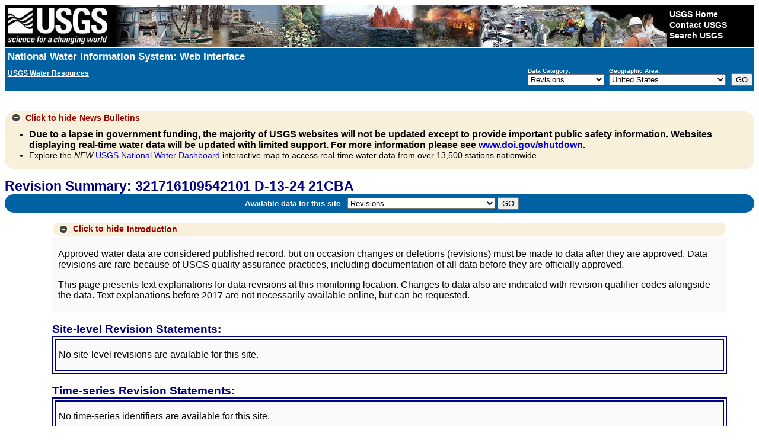

--- FILE ---
content_type: text/plain;charset=UTF-8
request_url: https://waterservices.usgs.gov/nwis/site/?&format=rdb&sites=321716109542101&agencyCd=USGS&seriesCatalogOutput=true&siteStatus=all
body_size: 1166
content:
#
#
# US Geological Survey
# retrieved: 2025-11-07 02:01:05 -05:00	(sdas01)
#
# The Site File stores location and general information about groundwater,
# surface water, and meteorological sites
# for sites in USA.
#
# File-format description:  http://help.waterdata.usgs.gov/faq/about-tab-delimited-output
# Automated-retrieval info: http://waterservices.usgs.gov/rest/Site-Service.html
#
# Contact:   gs-w_support_nwisweb@usgs.gov
#
# The following selected fields are included in this output:
#
#  agency_cd       -- Agency
#  site_no         -- Site identification number
#  station_nm      -- Site name
#  site_tp_cd      -- Site type
#  dec_lat_va      -- Decimal latitude
#  dec_long_va     -- Decimal longitude
#  coord_acy_cd    -- Latitude-longitude accuracy
#  dec_coord_datum_cd -- Decimal Latitude-longitude datum
#  alt_va          -- Altitude of Gage/land surface
#  alt_acy_va      -- Altitude accuracy
#  alt_datum_cd    -- Altitude datum
#  huc_cd          -- Hydrologic unit code
#  data_type_cd    -- Data type
#  parm_cd         -- Parameter code
#  stat_cd         -- Statistical code
#  ts_id           -- Internal timeseries ID
#  loc_web_ds      -- Additional measurement description
#  medium_grp_cd   -- Medium group code
#  parm_grp_cd     -- Parameter group code
#  srs_id          -- SRS ID
#  access_cd       -- Access code
#  begin_date      -- Begin date
#  end_date        -- End date
#  count_nu        -- Record count
#
agency_cd	site_no	station_nm	site_tp_cd	dec_lat_va	dec_long_va	coord_acy_cd	dec_coord_datum_cd	alt_va	alt_acy_va	alt_datum_cd	huc_cd	data_type_cd	parm_cd	stat_cd	ts_id	loc_web_ds	medium_grp_cd	parm_grp_cd	srs_id	access_cd	begin_date	end_date	count_nu
5s	15s	50s	7s	16s	16s	1s	10s	8s	3s	10s	16s	2s	5s	5s	5n	30s	3s	3s	5n	4n	20d	20d	5n
USGS	321716109542101	D-13-24 21CBA	GW	32.2878509	-109.9064585	F	NAD83	 4200.	 25	NGVD29	15050201	gw	62610		0		wat		1642461	0	1942-05-12	1946-03-26	4
USGS	321716109542101	D-13-24 21CBA	GW	32.2878509	-109.9064585	F	NAD83	 4200.	 25	NGVD29	15050201	gw	62611		0		wat		1642461	0	1942-05-12	1946-03-26	4
USGS	321716109542101	D-13-24 21CBA	GW	32.2878509	-109.9064585	F	NAD83	 4200.	 25	NGVD29	15050201	gw	72019		0		wat		1642008	0	1942-05-12	1946-03-26	4
USGS	321716109542101	D-13-24 21CBA	GW	32.2878509	-109.9064585	F	NAD83	 4200.	 25	NGVD29	15050201	qw			0		wat	ALL	0	0	1942-05-12	1942-05-12	1
USGS	321716109542101	D-13-24 21CBA	GW	32.2878509	-109.9064585	F	NAD83	 4200.	 25	NGVD29	15050201	qw	00010		0		wat	PHY	1645597	0	1942-05-12	1942-05-12	1
USGS	321716109542101	D-13-24 21CBA	GW	32.2878509	-109.9064585	F	NAD83	 4200.	 25	NGVD29	15050201	qw	00095		0		wat	PHY	1646694	0	1942-05-12	1942-05-12	1
USGS	321716109542101	D-13-24 21CBA	GW	32.2878509	-109.9064585	F	NAD83	 4200.	 25	NGVD29	15050201	qw	00440		0		wat	INN	4788	0	1942-05-12	1942-05-12	1
USGS	321716109542101	D-13-24 21CBA	GW	32.2878509	-109.9064585	F	NAD83	 4200.	 25	NGVD29	15050201	qw	00445		0		wat	INN	119396	0	1942-05-12	1942-05-12	1
USGS	321716109542101	D-13-24 21CBA	GW	32.2878509	-109.9064585	F	NAD83	 4200.	 25	NGVD29	15050201	qw	00618		0		wat	NUT	197186	0	1942-05-12	1942-05-12	1
USGS	321716109542101	D-13-24 21CBA	GW	32.2878509	-109.9064585	F	NAD83	 4200.	 25	NGVD29	15050201	qw	00900		0		wat	PHY	1640416	0	1942-05-12	1942-05-12	1
USGS	321716109542101	D-13-24 21CBA	GW	32.2878509	-109.9064585	F	NAD83	 4200.	 25	NGVD29	15050201	qw	00902		0		wat	PHY	1640432	0	1942-05-12	1942-05-12	1
USGS	321716109542101	D-13-24 21CBA	GW	32.2878509	-109.9064585	F	NAD83	 4200.	 25	NGVD29	15050201	qw	00915		0		wat	INM	150268	0	1942-05-12	1942-05-12	1
USGS	321716109542101	D-13-24 21CBA	GW	32.2878509	-109.9064585	F	NAD83	 4200.	 25	NGVD29	15050201	qw	00925		0		wat	INM	149617	0	1942-05-12	1942-05-12	1
USGS	321716109542101	D-13-24 21CBA	GW	32.2878509	-109.9064585	F	NAD83	 4200.	 25	NGVD29	15050201	qw	00931		0		wat	INM	1640523	0	1942-05-12	1942-05-12	1
USGS	321716109542101	D-13-24 21CBA	GW	32.2878509	-109.9064585	F	NAD83	 4200.	 25	NGVD29	15050201	qw	00933		0		wat	INM	967331	0	1942-05-12	1942-05-12	1
USGS	321716109542101	D-13-24 21CBA	GW	32.2878509	-109.9064585	F	NAD83	 4200.	 25	NGVD29	15050201	qw	00940		0		wat	INN	205955	0	1942-05-12	1942-05-12	1
USGS	321716109542101	D-13-24 21CBA	GW	32.2878509	-109.9064585	F	NAD83	 4200.	 25	NGVD29	15050201	qw	00945		0		wat	INN	197301	0	1942-05-12	1942-05-12	1
USGS	321716109542101	D-13-24 21CBA	GW	32.2878509	-109.9064585	F	NAD83	 4200.	 25	NGVD29	15050201	qw	00950		0		wat	INN	206706	0	1942-05-12	1942-05-12	1
USGS	321716109542101	D-13-24 21CBA	GW	32.2878509	-109.9064585	F	NAD83	 4200.	 25	NGVD29	15050201	qw	70301		0		wat	PHY	1642222	0	1942-05-12	1942-05-12	1
USGS	321716109542101	D-13-24 21CBA	GW	32.2878509	-109.9064585	F	NAD83	 4200.	 25	NGVD29	15050201	qw	70303		0		wat	PHY	1642222	0	1942-05-12	1942-05-12	1
USGS	321716109542101	D-13-24 21CBA	GW	32.2878509	-109.9064585	F	NAD83	 4200.	 25	NGVD29	15050201	qw	71851		0		wat	NUT	197186	0	1942-05-12	1942-05-12	1
USGS	321716109542101	D-13-24 21CBA	GW	32.2878509	-109.9064585	F	NAD83	 4200.	 25	NGVD29	15050201	qw	72000		0		wat	INF	0	0	1942-05-12	1942-05-12	1
USGS	321716109542101	D-13-24 21CBA	GW	32.2878509	-109.9064585	F	NAD83	 4200.	 25	NGVD29	15050201	qw	72008		0		wat	PHY	1641984	0	1942-05-12	1942-05-12	1
